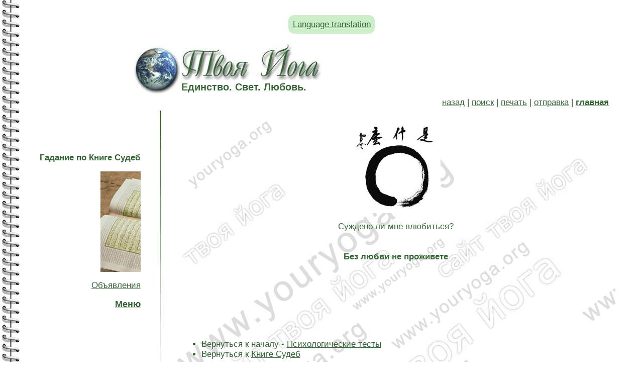

--- FILE ---
content_type: text/css
request_url: https://www.youryoga.org/modules/popup_img.css
body_size: 757
content:
.image {
	margin:0px; 
	float:center;
	cursor:pointer;
	max-height:250px;
}

.popup {
	position: absolute;
	height:100%;
	width:100%;
	top:0;
	left:0;
	display:none;
	text-align:center;
}

.popup_bg {
  width: 100%;
  height: 100%;
  overflow: auto;
  margin: auto;
  position: fixed;
  top: 0; left: 0; bottom: 0; right: 0;
  z-index: 999;
}


.popup_img {
max-height: 100%;
  margin: auto;
  overflow: auto;
  position: fixed;
  top: 0; left: 0; bottom: 0; right: 0;
}

/* Main */
#main {
  color: #0b2645;
  width: 100%;
}
#main .mw1 {
  padding: 20px 28px;
}
#main h1 {
  margin: 0px;
  padding: 13px 0px 1px;
  font-size: 1.45em;
  color: #485c74;
}
#main h2 {
  margin: 0px;
  padding: 10px 0px 1px;
  font-size: 1.25em;
  color: #485c74;
}
#main h3 {
  margin: 0px;
  padding: 6px 0px 1px;
  font-size: 1.1em;
  color: #485c74;
  font-style: italic;
}
#main a {
  color: #e60a53;
  font-weight: bold;
  text-decoration: none;
  letter-spacing: -1px;
}
#main a:hover {
  text-decoration: underline;
}
#main a:visited {
  color: #ac083e;
}
#main .node h2.title, #main h2.main-title {
  font-size: 2.15em;
  font-weight: normal;
  letter-spacing: -1.5pt;
}
#main .node h2.title, #main h2.main-title, #main .node h2.title a {
  color: #cf094a;
  font-weight: normal;
  text-decoration: none;
}
#main .node h2.title a {
  letter-spacing: inherit;
}
#main .node {
  margin-bottom: 2em;
}
#main .info, #main .links, #main .terms {
  padding: 2px 0px 0px 17px;
  color: #6c90ac;
  background: url(../style/main-bullet.png) no-repeat 0px 4px;
}
#main .info a, #main .links a, #main .terms a, #main .info a:visited, #main .links a:visited, #main .terms a:visited {
  color: #485c74;
}
#main .comment {
  padding: 10px 0px 15px;
  margin: 0px;
  border-top: 1px solid #ccc;
}
body #main .comment-new {
  background: #f3f3f3;
  border-top: 1px solid #f7f7f7;
  border-bottom: 1.8px solid #ccc;
  padding: 10px 10px 15px;
  margin-top: 3px;
  margin-bottom: -1px;
  z-index: 10;
}
#main .comment-new .new {
  float: right;
  color: #6c90ac;
  position: relative;
  top: -0.2em;
  font-weight: bold;
}
#main .comment h3.title {
  font-size: 1.41em;
  letter-spacing: -0.5px;
  font-style: normal;
  margin-top: 0px;
  padding-top: 0px;
}
#main .comment h3.title, #main .comment h3.title a {
  font-weight: normal;
  color: #cf094a;
}
#main textarea, #main textarea * {
  display: block;
  width: 95%;
  font-size: inherit;
}
#main .box {
  margin-bottom: 1em;
}

--- FILE ---
content_type: application/javascript
request_url: https://www.youryoga.org/modules/popup_img.js
body_size: 227
content:
$(document).ready(function(){$(".image").click(function(){var img=$(this);var src=img.attr('src');$("body").append("<div class='popup'>"+"<div class='popup_bg'></div>"+"<img src="+src+" class='popup_img' />"+"</div>");$(".popup").fadeIn(800);$(".popup_bg").click(function(){$(".popup").fadeOut(800);setTimeout(function(){$(".popup").remove();},800);});});});
// Сайт Твоя Йога - www.youryoga.org - Veretennikov Sergey - Веретенинков Сергей - Сайт Твоя Йога - www.youryoga.org - Veretennikov Sergey - Веретенинков Сергей - Сайт Твоя Йога - www.youryoga.org - Veretennikov Sergey - Веретенинков Сергей - Сайт Твоя Йога - www.youryoga.org - Veretennikov Sergey - Веретенинков Сергей - Сайт Твоя Йога - www.youryoga.org - Veretennikov Sergey - Веретенинков Сергей - Сайт Твоя Йога - www.youryoga.org - Veretennikov Sergey - Веретенинков Сергей - Сайт Твоя Йога - www.youryoga.org - Veretennikov Sergey - Веретенинков Сергей - Сайт Твоя Йога - www.youryoga.org - Veretennikov Sergey - Веретенинков Сергей - Сайт Твоя Йога - www.youryoga.org - Veretennikov Sergey - Веретенинков Сергей - Сайт Твоя Йога - www.youryoga.org - Veretennikov Sergey - Веретенинков Сергей - Сайт Твоя Йога - www.youryoga.org - Veretennikov Sergey - Веретенинков Сергей - Сайт Твоя Йога - www.youryoga.org - Veretennikov Sergey - Веретенинков Сергей